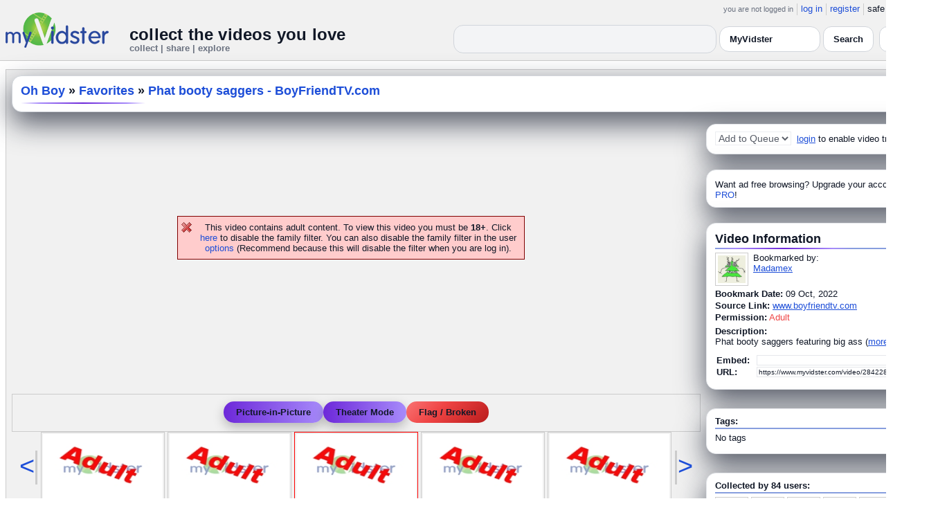

--- FILE ---
content_type: text/html; charset=UTF-8
request_url: https://api.myvidster.com/video/284228389/Phat_booty_saggers_-_BoyFriendTVcom
body_size: 10737
content:



<!DOCTYPE HTML PUBLIC "-//W3C//DTD HTML 4.01 Transitional//EN" "http://www.w3.org/TR/html4/loose.dtd">
<html xmlns:og="http://ogp.me/ns#">

<head data-cast-api-enabled="true">
<title>Phat booty saggers  - BoyFriendTV.com</title>
<meta http-equiv="Content-Type" content="text/html; charset=utf-8">
<meta name="viewport" content="width=1360" />
<meta name="color-scheme" content="light dark">
<meta property="og:site_name" content="MyVidster">
<meta name="description" content="Phat booty saggers featuring big ass">
<link rel="videothumbnail" href="https://cdn2.myvidster.com/user/thumbs/5b0acdce8076bc277df1614d74d71a83_1.jpg">
<link rel="image_src" href="https://cdn2.myvidster.com/user/thumbs/5b0acdce8076bc277df1614d74d71a83_1.jpg">
<link rel="videolink" href="https://www.boyfriendtv.com/videos/824043/phat-booty-saggers/">
<meta name="keywords" content="  ">
<meta name="myv_video_master_id" content="0746a4cbc7d2f4acef7182949930bc0e">
<meta property="og:title" content="Phat booty saggers  - BoyFriendTV.com" name="title">
<meta name="medium" content="video">
<link type="text/css" rel="stylesheet"  href="/css/style.css?type=css&v=144" />
<link type="text/css" rel="stylesheet"  href="/css/redmond/jquery-ui-1.8.22.custom.css?type=css&v=144" />
<link type="text/css" rel="stylesheet"  href="/css/smartbanner/jquery.smartbanner.css?type=css&v=144" />
<script type="text/javascript" src="/js/jquery-1.12.4.js?v=71"></script>
<script type="text/javascript" src="/js/jquery-migrate-1.4.1.js?v=71"></script>
<script type="text/javascript" src="/js/jquery-ui.min.js?v=71"></script>
<script type="text/javascript" src="/js/jquery.address-1.5.min.js?v=71"></script>
<script type="text/javascript" src="/js/myv_address.js?v=71"></script>
<script type="text/javascript" src="/js/jquery.qtip-1.0.0-rc3.min.js?v=71"></script>
<script type="text/javascript" src="/js/loadingoverlay.min.js?v=71"></script>
<script type="text/javascript" src="/js/vidster.js?v=71"></script>
<script type="text/javascript" src="/js/smartbanner/jquery.smartbanner.js?v=71"></script>
<script type="text/javascript" src="/js/feed.min.js?v=71"></script><script defer src="https://cdn.jsdelivr.net/npm/@cometchat/chat-embed@1.x.x/dist/main.js"></script><link href="/video-js5/video-js.min.css?v=26" rel="stylesheet">
							<link href="/video-js5/videojs-chromecast.css?v=26" rel="stylesheet">
							<link href="/video-js5/videojs.thumbnails.css?v=26" rel="stylesheet">
							<link href="/video-js5/videojs-seek-buttons.css?v=26" rel="stylesheet">
							<link href="/videojs-vast/videojs.vast.vpaid.min.css?v=26" rel="stylesheet" >
							<link href="/video-js5/videojs-pip.css?v=26" rel="stylesheet">
							
							<script src="https://www.gstatic.com/cv/js/sender/v1/cast_sender.js"></script>
							<script src="/video-js5/video-js.min.js?v=26"></script>
							<script src="/video-js5/videojs.pip.js?v=26"></script>
							
							<script src="/video-js5/videojs-chromecast.min.js?v=26"></script>
							<script src="/video-js5/videojs.thumbnails.js?v=26"></script>
							<script src="/video-js5/videojs-seek-buttons.js?v=26"></script>
							<script src="/videojs-vast/videojs_5.vast.vpaid.min.js?v=26"></script>
							<link rel="stylesheet" href="/prettyPhoto/css/prettyPhoto.css?v=1" type="text/css" media="screen" charset="utf-8" />
<script src="/prettyPhoto/js/jquery.prettyPhoto.js?v=1" type="text/javascript" charset="utf-8"></script>


<style id="mv-disqus-opacity-fix">
  #disqus_thread,
  #comment_space,
  #disqus_thread iframe,
  #comment_space iframe {
    opacity: 1 !important;
    filter: none !important;
    mix-blend-mode: normal !important;
  }
</style>

<!-- Scoped modern styling for video page (light/dark) -->
<style id="mv-video-overrides">
  /* Theme tokens for this page */
  #video-page {
    --t-bg:#ffffff;
    --t-card:#ffffff;
    --t-border:#e5e7eb;
    --t-text:#111827;
    --t-muted:#6b7280;
    --t-p1:#6d28d9;
    --t-p2:#a78bfa;
  }

/* Video title underline */
#video-page .details_header h2 {
  margin:0;
  font-size:18px;
  font-weight:700;
  position:relative;
  padding-bottom:10px;
}

#video-page .details_header h2::after {
  content:"";
  position:absolute;
  left:0;
  bottom:0;
  height:3px;
  width:70%; /* long line */
  border-radius:3px;
  background:linear-gradient(90deg, var(--t-p1), var(--t-p2));
}

/* Tags underline */
#video-page .tags {
  margin-top:18px;
  padding-top:14px;
  border-top:0;
  position:relative;
}

#video-page .tags::before {
  content:"Tags";
  position:absolute;
  top:-26px;
  left:0;
  font-size:15px;
  font-weight:700;
  color:var(--t-text);
}

#video-page .tags::after {
  content:"";
  position:absolute;
  left:0;
  top:-6px;
  height:3px;
  width:70%; /* long matching line */
  border-radius:3px;
  background:linear-gradient(90deg, var(--t-p1), var(--t-p2));
}


  html.dark #video-page,
  body.dark #video-page,
  .dark-mode #video-page,
  .theme-dark #video-page,
  [data-theme="dark"] #video-page {
    --t-bg:#020617;
    --t-card:#020617;
    --t-border:#1f2937;
    --t-text:#e5e7eb;
    --t-muted:#9ca3af;
    --t-p1:#8b5cf6;
    --t-p2:#c4b5fd;
  }

  /* Canvas / layout */
  #video-page {
    background:var(--t-bg);
    color:var(--t-text);
    color-scheme:light dark;
  }

  #video-inner {
    max-width:1360px;
    margin:0 auto;
    padding:12px 8px 32px;
  }

  /* Right rail / cards already use .details_video / .details_ads / .details_header
     We just ensure they play nice with tokens. */
  #video-page .details_video,
  #video-page .details_ads,
  #video-page .details_header {
    background:var(--t-card);
    border-radius:14px;
    border:1px solid var(--t-border);
    padding:10px 12px;
  }

  #video-page .details_header {
    border-radius:16px;
    margin-bottom:8px;
  }

  #video-page h2 {
    color:var(--t-text);
    margin:0;
    font-size:18px;
    position:relative;
  }

  #video-page h2::after {
    content:"";
    position:absolute;
    left:0;
    bottom:-4px;
    height:2px;
    width:200px;
    border-radius:2px;
    background:linear-gradient(
      90deg,
      transparent 0%,
      var(--t-p2) 15%,
      var(--t-p1) 50%,
      var(--t-p2) 85%,
      transparent 100%
    );
  }

  #video-page a {
    color:var(--t-p1);
  }
  #video-page a:hover {
    text-decoration:underline;
  }

  /* Comment space: fix “ghost” text in light mode */
  #comment_space {
    color:var(--t-text);
  }
  #comment_space, #comment_space * {
    opacity:1 !important;
  }

  /* Make sure the Disqus iframe itself is not faded */
  #comment_space iframe,
  #disqus_thread iframe {
    opacity: 1 !important;
    filter: none !important;
    mix-blend-mode: normal !important;
  }

  /* The small “Hide comments” / count link */
  #comment_space a,
  #comment_space a span {
    color:var(--t-p1);
  }

  /* Disqus container shell (we can’t style inside iframe, but we can set a readable shell) */
  #disqus_thread {
    background:transparent;
  }

  /* Under video controls */
  #video-page .vid_controls {
    color:var(--t-muted);
  }

  /* Breadcrumb text */
#video-page .details_header h2 a {
  color:var(--t-p1);        /* use accent color, same in light & dark */
  text-decoration:none;
}
#video-page .details_header h2 a:hover {
  color:var(--t-p2);        /* brighter accent on hover */
}

/* Accent links in Video Information + Tags */
#video-page #video_info a,
#video-page .video-info a,
#video-page .tags a {
  color:var(--t-p1);
}
#video-page #video_info a:hover,
#video-page .video-info a:hover,
#video-page .tags a:hover {
  color:var(--t-p2);
}


    /* Ensure main center cell text is readable */
  #video-page td {
    color:var(--t-text);
  }

 #video_space {
    border-radius: 14px;
    overflow: hidden;
    box-shadow: 0 18px 45px #4CAF50;
    background: #9e9e9e00;
}

  /* Video / right-column cards */
  #video-page .details_video,
  #video-page .details_ads,
  #video-page .details_header {
    background:var(--t-card);
    border-radius:14px;
    border:1px solid var(--t-border);
    padding:10px 12px;
    box-shadow:0 16px 40px rgba(15,23,42,.7);
    margin-bottom:12px;
  }

  /* Breadcrumb title */
  #video-page .details_header h2 {
  margin:0;
  font-size:18px;
  font-weight:700;
  color:var(--t-text);
  position:relative;
  padding-bottom:8px;
}

#video-page .details_header h2::after {
  content:"";
  position:absolute;
  left:0;
  bottom:0;
  height:2px;
  width:180px;
  border-radius:2px;
  background:linear-gradient(
      90deg,
      transparent 0%,
      var(--t-p2) 15%,
      var(--t-p1) 50%,
      var(--t-p2) 85%,
      transparent 100%
  );
}

#video-page .tags {
  padding-top:12px;
  margin-top:6px;
  border-top:2px solid rgba(148,163,184,.25);
  position:relative;
}

#video-page .tags::before {
  content:"Tags:";
  position:absolute;
  top:-22px;
  left:0;
  font-size:15px;
  font-weight:700;
  color:var(--t-text);
  padding-bottom:8px;
}

#video-page .tags::after {
  content:"";
  position:absolute;
  left:0;
  top:-6px;
  height:2px;
  width:160px;
  border-radius:2px;
  background:linear-gradient(
      90deg,
      transparent 0%,
      var(--t-p2) 15%,
      var(--t-p1) 50%,
      var(--t-p2) 85%,
      transparent 100%
  );
}


  /* Under-video action buttons (Save / Theater / Flag) */
  #video-page .vid_controls {
    display:flex;
    flex-wrap:wrap;
    gap:8px;
    justify-content:center;
    padding:8px 0 4px;
  }

  #video-page .vid_controls {
  display:flex;
  gap:12px;
  justify-content:center;
  padding:10px 0 12px;
}

#video-page .vid_controls a {
  display:inline-flex;
  align-items:center;
  justify-content:center;
  padding:8px 18px;
  border-radius:9999px;
  font-size:13px;
  font-weight:600;
  background:linear-gradient(90deg,var(--t-p1),var(--t-p2));
  color:#fff !important;
  border:none !important;
  text-decoration:none;
  box-shadow:0 6px 16px rgba(0,0,0,0.25);
  transition:all .15s ease;
}

#video-page .vid_controls a:hover {
  transform:translateY(-2px);
  box-shadow:0 10px 22px rgba(0,0,0,0.32);
}

#video-page .vid_controls a:last-child {
  background:#ef4444 !important; /* red */
  color:#fff !important;
  box-shadow:0 6px 16px rgba(239,68,68,0.35);
}

#video-page .vid_controls a:last-child:hover {
  box-shadow:0 10px 22px rgba(239,68,68,0.5);
}

  }

  #video-page .vid_controls a:hover {
    transform:translateY(-1px);
    box-shadow:0 14px 32px rgba(15,23,42,.85);
  }

  /* Make the last action (Flag / Broken) look like a danger pill */
  #video-page .vid_controls a:last-child {
    background:transparent;
    color:#f97373 !important;
    border-color:rgba(248,113,113,.75);
    box-shadow:none;
  }

  /* Comment shell */
  #comment_space {
    margin-top:16px;
    padding:14px 12px 4px;
    border-radius:14px;
    border:1px solid var(--t-border);
    background:rgba(15,23,42,.85);
  }

  html:not(.dark) #comment_space,
  body:not(.dark) #comment_space {
    background:rgba(255,255,255,.96);
  }

/* "Flag / Broken" danger pill – higher contrast in dark mode */
#video-page .vid_controls a:last-child {
  background:linear-gradient(135deg, #f97373 0%, #ef4444 40%, #b91c1c 100%) !important;
  color:#ffffff !important;
  border:none !important;
  text-shadow:0 1px 2px rgba(0,0,0,0.75);
}

/* Optional: slightly brighter on hover */
#video-page .vid_controls a:last-child:hover {
  transform:translateY(-3px);
  filter:brightness(1.08);
  box-shadow:
    0 8px 22px rgba(239,68,68,0.7),
    0 0 0 1px rgba(255,255,255,0.18) inset;
}

/* LIGHT MODE: make header dropdown options readable on video.php */
html:not([data-theme="dark"]) #myv_header select {
  color-scheme: light;
}

html:not([data-theme="dark"]) #myv_header select option {
  background: #ffffff !important;  /* white dropdown menu */
  color: #111827 !important;       /* readable dark text */
}


</style>  


<script type="text/javascript">
    var ids=new Array('desc_more','desc_less'); 
    var disqus_identifier='0746a4cbc7d2f4acef7182949930bc0e';
        function disqus_config() {
        this.language = "en";
        this.callbacks.onNewComment = [function(comment) { 
        x = {action:"trackComment", master_id:"0746a4cbc7d2f4acef7182949930bc0e", comment_id:""+comment.id+"", user_id:""};
        l='/processor.php';
        $.get(l,x);
        }];
    }

    function load_video() {
            }
    
    </script>
<!-- Google tag (gtag.js) -->
<script async src="https://www.googletagmanager.com/gtag/js?id=G-578CWQBKGV"></script>
<script>
  window.dataLayer = window.dataLayer || [];
  function gtag(){dataLayer.push(arguments);}
  gtag('js', new Date());

  gtag('config', 'G-578CWQBKGV');
</script><script type="text/javascript">
				$(document).ready(function() 
				{
				   $('#img[title]').qtip({
					  content: {
						 text: false,
						 prerender: true
					  },
					   position: {
						corner: {
						   target: 'bottomMiddle',
						   tooltip: 'topMiddle'
						},
						show: {
							solo: true,
							delay: 0
						},
						adjust: {
						   screen: true
						}
					 },
					  style: {name: 'light',
						 tip: true,
						 color: 'black'
					 }
				   });
				});
			</script></head>

<body>
    <script>(function(){const k='theme',s=localStorage.getItem(k),d=matchMedia('(prefers-color-scheme: dark)').matches;document.documentElement.setAttribute('data-theme',(s==='light'||s==='dark')?s:(d?'dark':'light'));})();</script>
		<style id="modern-header-vars">
		:root{
		  --bg:#0b0f17;
		  --text:#e5e7eb;
		  --muted:#9ca3af;
		  --card:#121826;
		  --border:#1f2937;
		  --accent:#60a5fa;
		  --accent-strong:#3b82f6;
		}
		@media (prefers-color-scheme: light){
		  :root{
		    --bg:#ffffff; --text:#111827; --muted:#6b7280; --card:#fafafc; --border:#e5e7eb;
		    --accent:#2563eb; --accent-strong:#1d4ed8;
		  }
		}
		html, body { background: var(--bg); }
		#myv_header, #myv_header * { color: var(--text); }
		#myv_header a { color: var(--accent); text-decoration: none; }
		#myv_header a:hover { color: var(--accent-strong); text-decoration: underline; }
		.home-header { font-size:20px; font-weight:700; letter-spacing:.2px; }
		.home-sub { color: var(--muted); font-size:12px; }
		.theme-toggle { padding:6px 10px; border:1px solid var(--border); background:var(--card); color:var(--text); border-radius:10px; cursor:pointer; }
		</style>
		   <div class="container" id="myv_header" style="padding-top:5px;">
				<table width="1360" border="0" align="center" cellspacing="0" cellpadding="0">
					<tr>
						<td>
							<table width="100%" cellspacing="0" cellpadding="0" border="0">
								<tr>
									<td width="165" valign="bottom">
										<table width="100%" cellspacing="0" cellpadding="0" border="0">
											<tr>
												<td ><a href="/"><IMG SRC="/images/myvidster_logo.png?v=1" BORDER="0"></a></td>
											</tr>
										</table>
									</td>
									<td><IMG SRC="/images/spacer.gif" WIDTH="8" HEIGHT="1" BORDER="0" ALT=""></td>
									<td valign="top">
										<table width="100%" cellspacing="0" cellpadding="0" border="0">
											<tr>
												<td align="right"><ul id="sddm">
						<li><span class="postdate">you are not logged in</span></li>
						<li><a href="/user/">log in</a></li>
						<li><a href="/user/registration.php">register</a></li>
						<li class="last">safe browsing: <a href="#" onClick="if (confirm('To disable safe browsing you must be at least 18 years of age.')) window.location='/disable_filter.php'">on</a></li>
					</ul></td>
											</tr>
											<tr>
												<td><IMG SRC="/images/spacer.gif" WIDTH="1" HEIGHT="8" BORDER="0" ALT=""></td>
											</tr>
											<tr>
												<td align="right">
													<table width="100%" cellspacing="0" cellpadding="0" border="0"><tr>
														<td valign="bottom" align="left"><span class="home-header">collect the videos you love</span><br><span class="home-sub">collect | share | explore</span></td>
														<td align="right">
															<script type="text/javascript">
						$(function() {
							$("#q")
							.bind( "keydown", function( event ) {
								if ( event.keyCode === $.ui.keyCode.TAB &&
										$( this ).data( "autocomplete" ).menu.active ) {
									event.preventDefault();
								}
							})
							.autocomplete({
								source: function( request, response ) {
									$.getJSON( "/search_callback.php?type=search", {
										term: extractLast( request.term )
									}, response );
								},
								search: function() {
									var term = extractLast( this.value );
									if ( term.length < 2 ) {
										return false;
									}
								},
								focus: function() { return false; },
								select: function( event, ui ) {
									var terms = split( this.value );
									terms.pop();
									terms.push( ui.item.value );
									terms.push( "" );
									this.value = terms.join( " " );
									return false;
								},
								minLength: 2,
								delay: 100
							});
						});
					</script>
					<div class="ui-widget">
						<form name="searchForm" id="searchForm" method="get" action="/search/">
							<input type="text" name="q" id="q" maxlength="175" value="" size="50">
							<select name="filter_by" class="filter_by">
				<option value="408106" selected>this collection</option>
				
				
				<option value="myvidster" selected>MyVidster</option>
				<option value="web">web</option>
				<option value="profiles">profiles</option>
				<option value="groups">groups</option>
				</select>
							<input type="submit" value="Search">
						</form>
					</div>
															
														</td><td><!-- Minimal add: the toggle button -->
															<button id="themeToggle" class="theme-toggle" style="margin-left:8px;margin-bottom:2px;">🌙 Dark</button></td></tr>
													</table>
												</td>
											</tr>
										</table>
									</td>
								</tr>
							</table>
						</td>
					</tr>
					<tr>
						<td><IMG SRC="/images/spacer.gif" WIDTH="1" HEIGHT="10" BORDER="0" ALT=""></td>
					</tr>
				</table>
			</div>
			<!-- Minimal add: click handler -->
			<script>(function(){var b=document.getElementById("themeToggle");if(!b)return;var H=document.documentElement,k="theme";function L(){b.textContent=H.getAttribute("data-theme")==="dark"?"☀️ Light":"🌙 Dark"}b.addEventListener("click",function(){var n=H.getAttribute("data-theme")==="dark"?"light":"dark";H.setAttribute("data-theme",n);localStorage.setItem(k,n);L()});L()})();</script>
			    <div id="video-page">
        <div id="video-inner" class="container2">
            <table align="center" width="1360" cellspacing="0" cellpadding="0" border="0">
                <tr>
                    <td>
                        <div class="container3">
                            <table align="center" width="100%"
		cellpadding="0" cellspacing="0" border="0">
		
		<tr><td><div class="details_header">
<table width="100%" cellpadding="0" cellspacing="0"  border="0">
<tr><td><table cellpadding="0" cellspacing="0" width="100%"><tr><td><h2><a href="/collection/408106">Oh Boy</a> » <a href="/channel/452396/Favorites">Favorites</a> » <a href="/video/284228389/Phat_booty_saggers_-_BoyFriendTVcom" style="color:#000;">Phat booty saggers  - BoyFriendTV.com</a></h2></td>
		<td><IMG ALT="" SRC="//cdn2.myvidster.com/images/spacer.gif" WIDTH="10" HEIGHT="0" BORDER="0"></td>
		<td align="right" valign="top" WIDTH="200"><button id="addvideo" onclick="javascript:window.open('/tools/submit?url=https%3A%2F%2Fapi.myvidster.com%2Fvideo%2F284228389&myv_id=284228389','_self');"  class="mybutton">collect</button></td>
		</tr></table></td></tr></table></div></td></tr>
		<tr>
						<td><IMG ALT="" SRC="//cdn2.myvidster.com/images/spacer.gif" WIDTH="1" 
							HEIGHT="5" BORDER="0"></td>
					</tr>

		<tr><td><table width="100%" align="center" border="0" cellpadding="0" cellspacing="0" >
			<tr>
				<td align="center" valign="top" width="995"><table cellpadding="0" cellspacing="0" width="100%" border="0">
						<tr>
							<td align="center"><div style="height: 385px;"><BR><BR><BR><BR><BR><BR><BR><BR><p class="errors">This video contains adult content. To view this video you must be <B>18+</B>.
			Click <a href="/disable_filter.php">here</a> to disable the family filter. You can also disable the family filter in the user <a href="/user/options.php">options</a> (Recommend because this will disable the filter when you are log in).</p></div></td>
						</tr>
						
						<tr>
							<td align="center">
    <div class="vid_controls">
        <a href="javascript:void(0);" onClick="alert('Please upgrade to PRO to access this feature!')">Picture-in-Picture</a><a id="theater" href="javascript:void(0);" onClick="$.prettyPhoto.open('/zoom.php?id=284228389&width=1452.9&height=823.6&cloud=&iframe=true','');">Theater Mode</a><a href="javascript:void(0);" onclick="WindowOpen('/report/284228389','',470,300);">Flag / Broken</a>
    </div>
</td>
						</tr>
						<tr>
							<td align="center"><div id="video_nav"><table cellpadding="0" cellspacing="0" border="0">
					<tr>
						<td valign="middle"><div class="nav_left"><div class="vid_nav"><a id="vid_nav_pre" href="javascript:void(0);" 
					OnClick="video_nav('452396',29,284228389,120);">&lt;</a></div></div></td>
						<td><IMG SRC="/images/spacer.gif" WIDTH="5" HEIGHT="1" BORDER="0"></td>
						<td> <div style="border: 1px solid #CCCCCC; padding: 2px; width:173px; height:97px; display:inline-block;">
						<a href="/video/368932722/Apollo_Arozze_and_Kevin_Ethan" class="fetch_preview" id="bf16c74affc6a5abce1de19b62789a7c" target="_self" >
						<img src="/images/adult.jpg" title="Apollo Arozze and Kevin Ethan" width="173" height="97" border="0" /></a></div>  <div style="border: 1px solid #CCCCCC; padding: 2px; width:173px; height:97px; display:inline-block;">
						<a href="/video/287301542/Fat_ass_Bttm_-_Pornmakicom" class="fetch_preview" id="167875feaa572ae74b80f08463cea76a" target="_self" >
						<img src="/images/adult.jpg" title="Fat ass Bttm - Pornmaki.com" width="173" height="97" border="0" /></a></div>  <div style="border: 1px solid #FF0000; padding: 2px; width:173px; height:97px; display:inline-block;">
						<a href="/video/284228389/Phat_booty_saggers_-_BoyFriendTVcom" class="fetch_preview" id="0746a4cbc7d2f4acef7182949930bc0e" target="_self" >
						<img src="/images/adult.jpg" title="Phat booty saggers  - BoyFriendTV.com" width="173" height="97" border="0"/></a></div>  <div style="border: 1px solid #CCCCCC; padding: 2px; width:173px; height:97px; display:inline-block;">
						<a href="/video/283764028/Il_drague_un_htro_dans_les_pissotires_dun_bar_-_Porno_Gay" class="fetch_preview" id="d8efb9e3430493860db9a3473f37604f" target="_self" >
						<img src="/images/adult.jpg" title="Il drague un h&eacute;t&eacute;ro dans les pissoti&egrave;res d&#039;un bar - Porno Gay" width="173" height="97" border="0" /></a></div>  <div style="border: 1px solid #CCCCCC; padding: 2px; width:173px; height:97px; display:inline-block;">
						<a href="/video/223678072/Big_dick_Dominican_Washington_heights" class="fetch_preview" id="12bbf49ffc5f21c7b5f9379ac29ee3ab" target="_self" >
						<img src="/images/adult.jpg" title="Big dick Dominican Washington heights" width="173" height="97" border="0" /></a></div> </td>
						<td><IMG SRC="/images/spacer.gif" WIDTH="5" HEIGHT="1" BORDER="0"></td>
						<td valign="middle"><div class="nav_right"><div class="vid_nav"><a id="vid_nav_next" href="javascript:void(0);"
						OnClick="video_nav('452396',39,284228389,120);">&gt;</a></div></div></td>
					</tr>
				</table></div></td>
						</tr>
						<tr>
							<td>
								<table cellpadding="0" cellspacing="0" width="100%">
									
									<tr>
										<td align="right"><a href="/video/284228389/Phat_booty_saggers_-_BoyFriendTVcom/comments/0">Hide comments</a></td>
									</tr>
									
									<tr><td><div id="comment_space">
									<div style="float:right;width:1px;"></div>
										<div id="disqus_thread" style="min-height:300px;"></div>
					<script type="text/javascript">
						/* * * CONFIGURATION VARIABLES: EDIT BEFORE PASTING INTO YOUR WEBPAGE * * */
						var disqus_shortname = 'myvidster'; // required: replace example with your forum shortname

						/* * * DON'T EDIT BELOW THIS LINE * * */
						(function() {
							var dsq = document.createElement('script'); dsq.type = 'text/javascript'; dsq.async = true;
							dsq.src = '//' + disqus_shortname + '.disqus.com/embed.js';
							(document.getElementsByTagName('head')[0] || document.getElementsByTagName('body')[0]).appendChild(dsq);
						})();
					</script>
					<noscript>Please enable JavaScript to view the <a href="//disqus.com/?ref_noscript">comments powered by Disqus.</a></noscript>
					<a href="//disqus.com" class="dsq-brlink">comments powered by <span class="logo-disqus">Disqus</span></a></div></td></tr>
										
								</table></td>
						</tr>
					</table></td>
	<td WIDTH="8"><IMG ALT="" SRC="//cdn2.myvidster.com/images/spacer.gif" WIDTH="5" HEIGHT="1" BORDER="0"></td>
				<td valign="top">
				
				<div class="details_video">
					<table cellpadding="0" cellspacing="0" width="100%" height="22">
						<tr>
							<td valign="top">
								<table cellpadding="0" cellspacing="0"><tr>
									<td valign="middle"><div id="video_tracking_space" style="min-height:22px;"><form name="frm_video_tracking"><select class="style01" name="video_tracking" disabled>
							<option value="0">Add to Queue</option>
							</select>  <A HREF="/user/">login</A> to enable video tracking.</form></div></td>
									</tr>
								</table>
							</td>
						</tr>
					</table>
				</div>
				<IMG ALT="" SRC="//cdn2.myvidster.com/images/spacer.gif" WIDTH="1" HEIGHT="10" BORDER="0">
				<div class="details_ads">
						<table cellpadding="0" cellspacing="0" width="100%">
							<tr><td valign="top"></td></tr>
							<tr><td align="center"><img alt="" src="//cdn2.myvidster.com/images/spacer.gif" width="1" height="3" border="0"></td></tr><tr><td align="left">Want ad free browsing?  Upgrade your account to <a href="/get_pro.php?ref=internal">PRO</a>!</td></tr>
						</table>
					</div>
				<IMG ALT="" SRC="//cdn2.myvidster.com/images/spacer.gif" WIDTH="1" HEIGHT="10" BORDER="0">
				
				<div class="details_video">
					<table cellpadding="0" cellspacing="0" width="100%">
					<tr>
						<td><IMG ALT="" SRC="//cdn2.myvidster.com/images/spacer.gif" WIDTH="1" 
							HEIGHT="2" BORDER="0"></td>
					</tr>

					<tr><td><a name="info"></a><h2>Video Information</h2> </td></tr>
					<tr>
						<td><img src="//cdn2.myvidster.com/images/spacer.gif" width="1" height="2" border="0" alt=""></td>
					</tr>
					<tr>
						<td><div class="border2"><img src="//cdn2.myvidster.com/images/spacer.gif" height="5" border="0" alt=""></div></td>
					</tr>

					<tr>
						<td><div class="vidthumbnail">
					<a href="/profile/Madamex"><img src="https://cdn2.myvidster.com/user/images/profile/57329_sm.jpg?v=1421280216" height="40" width="40" border="0" alt="thumbnail"></a>
					</div><div style="margin-left:55px;">Bookmarked by:<br><a href="/profile/Madamex">Madamex</a></div></td>
					</tr>
					<tr>
						<td><IMG ALT="" SRC="//cdn2.myvidster.com/images/spacer.gif" WIDTH="1" 
							HEIGHT="4" BORDER="0"></td>
					</tr>
					<tr>
						<td><B>Bookmark Date:</B>
							09 Oct, 2022</td>
					</tr>
					<tr>
						<td><IMG ALT="" SRC="//cdn2.myvidster.com/images/spacer.gif" WIDTH="1" 
							HEIGHT="2" BORDER="0"></td>
					</tr>
					<tr><td><B>Source Link:</B> <a href="https://www.boyfriendtv.com/videos/824043/phat-booty-saggers/" target="_blank">www.boyfriendtv.com</a></td></tr>
					<tr><td><IMG ALT="" SRC="//cdn2.myvidster.com/images/spacer.gif" WIDTH="1" HEIGHT="2" BORDER="0"></td></tr>
					<tr>
						<td><B>Permission:</B> <font color="red">Adult</font></td>
					</tr>
					<tr>
						<td><IMG ALT="" SRC="//cdn2.myvidster.com/images/spacer.gif" WIDTH="1" 
							HEIGHT="5" BORDER="0"></td>
					</tr>
					<tr>
						<td><B>Description:</B><br>
						<div id='desc_less' style="display:block;">
							Phat booty saggers
featuring big ass 
							(<a href="javascript:get_first_collected('0746a4cbc7d2f4acef7182949930bc0e');switchid('desc_more');">more</a>)
						</div>

						<div id='desc_more' style="display:none;">
							Phat booty saggers featuring big ass<br><br>Originally collected by <span id='first_collected'>fetching...</span>
							(<a href="javascript:switchid('desc_less');">less</a>)
						</div></td>
					</tr>
					<tr>
						<td><IMG ALT="" SRC="//cdn2.myvidster.com/images/spacer.gif" WIDTH="1" 
							HEIGHT="10" BORDER="0"></td>
					</tr>
					<tr>
						<td><form ACTION="" name="urlForm" id="urlForm">
			<table cellspacing="2" cellpadding="0">
				<tr>
					<td><B>Embed:</B>  </td>
					<td><input name="embed_code" type="text" value=""
			onClick="javascript:document.urlForm.embed_code.focus();document.urlForm.embed_code.select();" readonly class="small_text" size="35"></td>
				</tr>
				<tr>
					<td><B>URL:</B>  </td>
					<td><input name="video_url" type="text" value='https://www.myvidster.com/video/284228389/Phat_booty_saggers_-_BoyFriendTVcom'
			onClick="javascript:document.urlForm.video_url.focus();document.urlForm.video_url.select();" readonly class="small_text" size="35"></td>
				</tr>
			</table>
			</form></td>
					</tr>
					<tr>
						<td><IMG ALT="" SRC="//cdn2.myvidster.com/images/spacer.gif" WIDTH="1" 
							HEIGHT="5" BORDER="0"></td>
					</tr>
				</table>
				</div>

				<IMG ALT="" SRC="//cdn2.myvidster.com/images/spacer.gif" WIDTH="1" HEIGHT="15" BORDER="0">
				<div class="details_video" id="video-tags-card"><table cellpadding="0" cellspacing="0" width="100%">
                    <tr>
						<td><b>Tags:</b></td>
					</tr>
					<tr>
						<td><img src="//cdn2.myvidster.com/images/spacer.gif" width="1" height="2" border="0" alt=""></td>
					</tr>
					<tr>
						<td><div class="border2"><img src="//cdn2.myvidster.com/images/spacer.gif" height="5" border="0" alt=""></div></td>
					</tr>
					<tr>
						<td>No tags</td>
					</tr>
					<tr>
						<td><IMG ALT="" SRC="//cdn2.myvidster.com/images/spacer.gif" WIDTH="1" 
							HEIGHT="5" BORDER="0"></td>
					</tr>
				</table></div>
				<IMG ALT="" SRC="//cdn2.myvidster.com/images/spacer.gif" WIDTH="1" HEIGHT="15" BORDER="0">
					<div class="details_video" id="video-info-card">
                        <table cellpadding="0" cellspacing="0" width="100%">
						<tr>
							<td><b>Collected by 84 users:</b></td>
						</tr>
						<tr>
							<td><img src="//cdn2.myvidster.com/images/spacer.gif" width="1" height="2" border="0" alt=""></td>
						</tr>
						<tr>
							<td><div class="border2"><img src="//cdn2.myvidster.com/images/spacer.gif" height="5" border="0" alt=""></div></td>
						</tr>
						<tr>
							<td><div class="vidthumbnail" style="margin-right:4px;margin-bottom:6px;">
							<a href="/profile/maxmus"><img src="https://www.gravatar.com/avatar/ec7dcbb56bec16464d98427ba91c0532?s=40&d=monsterid&r=pg&forcedefault=1" height="40" width="40" border="0" alt="thumbnail" title="maxmus" ></a>
							</div>
<div class="vidthumbnail" style="margin-right:4px;margin-bottom:6px;">
							<a href="/profile/enisee2"><img src="https://www.gravatar.com/avatar/0b9524713ee060a2e20253399be67578?s=40&d=monsterid&r=pg&forcedefault=1" height="40" width="40" border="0" alt="thumbnail" title="enisee2" ></a>
							</div>
<div class="vidthumbnail" style="margin-right:4px;margin-bottom:6px;">
							<a href="/profile/jizzhound"><img src="https://www.gravatar.com/avatar/0410392f9a6720bee0704d63aa32be50?s=40&d=monsterid&r=pg&forcedefault=1" height="40" width="40" border="0" alt="thumbnail" title="jizzhound" ></a>
							</div>
<div class="vidthumbnail" style="margin-right:4px;margin-bottom:6px;">
							<a href="/profile/lilbitch"><img src="https://www.gravatar.com/avatar/e92371c26f42d82e23f11c430807134d?s=40&d=monsterid&r=pg&forcedefault=1" height="40" width="40" border="0" alt="thumbnail" title="lilbitch" ></a>
							</div>
<div class="vidthumbnail" style="margin-right:4px;margin-bottom:6px;">
							<a href="/profile/Canuhandlethiz"><img src="https://www.gravatar.com/avatar/05e4637d26f11481162261c06823d3d9?s=40&d=monsterid&r=pg&forcedefault=1" height="40" width="40" border="0" alt="thumbnail" title="Canuhandlethiz" ></a>
							</div>
<div class="vidthumbnail" style="margin-right:4px;margin-bottom:6px;">
							<a href="/profile/Fasheezy"><img src="https://www.gravatar.com/avatar/d7326a1f25cd0f20b056ec72e4e3ea9b?s=40&d=monsterid&r=pg&forcedefault=1" height="40" width="40" border="0" alt="thumbnail" title="Fasheezy" ></a>
							</div>
<div class="vidthumbnail" style="margin-right:4px;margin-bottom:6px;">
							<a href="/profile/RocknMagnums"><img src="https://www.gravatar.com/avatar/d5fb830e1659ac9d2a0fb353c39f523b?s=40&d=monsterid&r=pg&forcedefault=1" height="40" width="40" border="0" alt="thumbnail" title="RocknMagnums" ></a>
							</div>
<div class="vidthumbnail" style="margin-right:4px;margin-bottom:6px;">
							<a href="/profile/ian_sfx"><img src="https://www.gravatar.com/avatar/903d7aba236e817b5b28f0aa5d2b01ad?s=40&d=monsterid&r=pg&forcedefault=1" height="40" width="40" border="0" alt="thumbnail" title="ian_sfx" ></a>
							</div>
<div class="vidthumbnail" style="margin-right:4px;margin-bottom:6px;">
							<a href="/profile/comptonfinest071188"><img src="https://www.gravatar.com/avatar/25a0dcc9aba13ac1a6f26a300b7436d2?s=40&d=monsterid&r=pg&forcedefault=1" height="40" width="40" border="0" alt="thumbnail" title="comptonfinest071188" ></a>
							</div>
<div class="vidthumbnail" style="margin-right:4px;margin-bottom:6px;">
							<a href="/profile/Cade02"><img src="https://www.gravatar.com/avatar/13eff72b50f238eceff971a4a3cf11eb?s=40&d=monsterid&r=pg&forcedefault=1" height="40" width="40" border="0" alt="thumbnail" title="Cade02" ></a>
							</div>
<div class="vidthumbnail" style="margin-right:4px;margin-bottom:6px;">
							<a href="/profile/CGB30318"><img src="https://www.gravatar.com/avatar/d89cf7cca2bf80310e031866fac92fba?s=40&d=monsterid&r=pg&forcedefault=1" height="40" width="40" border="0" alt="thumbnail" title="CGB30318" ></a>
							</div>
<div class="vidthumbnail" style="margin-right:4px;margin-bottom:6px;">
							<a href="/profile/dlt2265"><img src="https://www.gravatar.com/avatar/241be2146fc48fb5bd1abbbae62faeee?s=40&d=monsterid&r=pg&forcedefault=1" height="40" width="40" border="0" alt="thumbnail" title="dlt2265" ></a>
							</div>
<div class="vidthumbnail" style="margin-right:4px;margin-bottom:6px;">
							<a href="/profile/XxXx0XxXx"><img src="https://www.gravatar.com/avatar/6fa1cb525b8b5b2e283a1fe616a02aab?s=40&d=monsterid&r=pg&forcedefault=1" height="40" width="40" border="0" alt="thumbnail" title="XxXx0XxXx" ></a>
							</div>
<div class="vidthumbnail" style="margin-right:4px;margin-bottom:6px;">
							<a href="/profile/CincyBlk45214"><img src="https://www.gravatar.com/avatar/737cc8a109196b9e926ad59414ed362f?s=40&d=monsterid&r=pg&forcedefault=1" height="40" width="40" border="0" alt="thumbnail" title="CincyBlk45214" ></a>
							</div>
<div class="vidthumbnail" style="margin-right:4px;margin-bottom:6px;">
							<a href="/profile/Jourtana"><img src="https://www.gravatar.com/avatar/d2c35713a1c42aed3d50989578791d8d?s=40&d=monsterid&r=pg&forcedefault=1" height="40" width="40" border="0" alt="thumbnail" title="Jourtana" ></a>
							</div>
<div class="vidthumbnail" style="margin-right:4px;margin-bottom:6px;">
							<a href="/profile/ponderforme"><img src="https://www.gravatar.com/avatar/bec25f054ec658194b84986afa42b627?s=40&d=monsterid&r=pg&forcedefault=1" height="40" width="40" border="0" alt="thumbnail" title="ponderforme" ></a>
							</div>
<div class="vidthumbnail" style="margin-right:4px;margin-bottom:6px;">
							<a href="/profile/Brokedany"><img src="https://www.gravatar.com/avatar/3363aefd55c826202f228c24eb76c1ed?s=40&d=monsterid&r=pg&forcedefault=1" height="40" width="40" border="0" alt="thumbnail" title="Brokedany" ></a>
							</div>
<div class="vidthumbnail" style="margin-right:4px;margin-bottom:6px;">
							<a href="/profile/Madamex"><img src="https://www.gravatar.com/avatar/ea68c2eb84a3f8ab5a499dc9eb72c7ad?s=40&d=monsterid&r=pg&forcedefault=1" height="40" width="40" border="0" alt="thumbnail" title="Madamex" ></a>
							</div>
<div class="vidthumbnail" style="margin-right:4px;margin-bottom:6px;">
							<a href="/profile/mareko07"><img src="https://www.gravatar.com/avatar/063dab8126c05202d3858ea355bedc3c?s=40&d=monsterid&r=pg&forcedefault=1" height="40" width="40" border="0" alt="thumbnail" title="mareko07" ></a>
							</div>
<div class="vidthumbnail" style="margin-right:4px;margin-bottom:6px;">
							<a href="/profile/PokeGreen"><img src="https://www.gravatar.com/avatar/43fccc962ef97cee7d5941a7542148ec?s=40&d=monsterid&r=pg&forcedefault=1" height="40" width="40" border="0" alt="thumbnail" title="PokeGreen" ></a>
							</div>
<div class="vidthumbnail" style="margin-right:4px;margin-bottom:6px;">
							<a href="/profile/omgTDUBB"><img src="https://www.gravatar.com/avatar/aa2497520412c20ced18016b7f312c91?s=40&d=monsterid&r=pg&forcedefault=1" height="40" width="40" border="0" alt="thumbnail" title="omgTDUBB" ></a>
							</div>
<div class="vidthumbnail" style="margin-right:4px;margin-bottom:6px;">
							<a href="/profile/Ryeryy"><img src="https://www.gravatar.com/avatar/941966eeb9a2550bf31921ce6c4287c2?s=40&d=monsterid&r=pg&forcedefault=1" height="40" width="40" border="0" alt="thumbnail" title="Ryeryy" ></a>
							</div>
<div class="vidthumbnail" style="margin-right:4px;margin-bottom:6px;">
							<a href="/profile/jeanclaudechat"><img src="https://www.gravatar.com/avatar/8b0216e0768716ab40d1c0064928f37d?s=40&d=monsterid&r=pg&forcedefault=1" height="40" width="40" border="0" alt="thumbnail" title="jeanclaudechat" ></a>
							</div>
<div class="vidthumbnail" style="margin-right:4px;margin-bottom:6px;">
							<a href="/profile/parkerandy"><img src="https://www.gravatar.com/avatar/e941406f5974f0b00720b8dbd988b3b1?s=40&d=monsterid&r=pg&forcedefault=1" height="40" width="40" border="0" alt="thumbnail" title="parkerandy" ></a>
							</div>
<div class="vidthumbnail" style="margin-right:4px;margin-bottom:6px;">
							<a href="/profile/Pablomt"><img src="https://www.gravatar.com/avatar/1831971c420aa1964f547595ba32090d?s=40&d=monsterid&r=pg&forcedefault=1" height="40" width="40" border="0" alt="thumbnail" title="Pablomt" ></a>
							</div>
<div class="vidthumbnail" style="margin-right:4px;margin-bottom:6px;">
							<a href="/profile/Radiant"><img src="https://www.gravatar.com/avatar/70974a8e354cf31160773a1f5f8cb534?s=40&d=monsterid&r=pg&forcedefault=1" height="40" width="40" border="0" alt="thumbnail" title="Radiant" ></a>
							</div>
<div class="vidthumbnail" style="margin-right:4px;margin-bottom:6px;">
							<a href="/profile/Abelvx"><img src="https://www.gravatar.com/avatar/5b0aac5297756b22bc6dc299f8d88aad?s=40&d=monsterid&r=pg&forcedefault=1" height="40" width="40" border="0" alt="thumbnail" title="Abelvx" ></a>
							</div>
<div class="vidthumbnail" style="margin-right:4px;margin-bottom:6px;">
							<a href="/profile/chrocrodia"><img src="https://www.gravatar.com/avatar/c8a6ddf5f448fba58bc08970a42fb710?s=40&d=monsterid&r=pg&forcedefault=1" height="40" width="40" border="0" alt="thumbnail" title="chrocrodia" ></a>
							</div>
<div class="vidthumbnail" style="margin-right:4px;margin-bottom:6px;">
							<a href="/profile/hidude1111"><img src="https://www.gravatar.com/avatar/2fec7e6b0fa5c1a14e27489f9da8e80c?s=40&d=monsterid&r=pg&forcedefault=1" height="40" width="40" border="0" alt="thumbnail" title="hidude1111" ></a>
							</div>
<div class="vidthumbnail" style="margin-right:4px;margin-bottom:6px;">
							<a href="/profile/trochen100"><img src="https://www.gravatar.com/avatar/6281bb9b02e89d7f6b3fe9bb769fb47d?s=40&d=monsterid&r=pg&forcedefault=1" height="40" width="40" border="0" alt="thumbnail" title="trochen100" ></a>
							</div>
</td>
						</tr>
						<tr>
							<td><IMG ALT="" SRC="//cdn2.myvidster.com/images/spacer.gif" WIDTH="1" 
								HEIGHT="5" BORDER="0"></td>
						</tr>
					</table></div>
				<IMG ALT="" SRC="//cdn2.myvidster.com/images/spacer.gif" WIDTH="1" HEIGHT="10" BORDER="0">
				<div class="details_ads"><strong>VPN</strong> is a good and safe way for viewing your favorite videos.<br>
					<table cellpadding="0" cellspacing="0" width="100%">
						<tr><td valign="top"><a href="https://go.getproton.me/aff_c?offer_id=26&aff_id=14305" target="_blank"><img width="300px" src="//cdn2.myvidster.com/ads/VPN_HSD_300X250.png" border="0"></a></td></tr>
					</table>
				</div>
				</td>
			</tr>
			</table></td></tr>
			</table>                        </div>
                    </td>
            </table>
        </div>
    </div>
    <script type="text/javascript" charset="utf-8">
      $(document).ready(function(){
        $("a[rel^='prettyPhoto']").prettyPhoto({
                social_tools: '',
                iframe_markup: '<iframe src ="{path}" width="{width}" height="{height}" frameborder="no" allowFullScreen="true" webkitallowfullscreen="true" mozallowfullscreen="true" scrolling="no"></iframe>'
            });
      });
    </script>
    <script type="text/javascript" src="/js/myv_smart_banner.php?id=284228389"></script><div class="container" style="padding-bottom:25px;"><table cellspacing="0" cellpadding="0" align="center" width="100%" BORDER="0">
				<tr>
					<td><div class="footer"><table cellspacing="0" cellpadding="0" align="center" width="100%" BORDER="0">
					<tr><td align="center">
					<a href="/docs/mobile">mobile</a> |
					<a href="//myvidsterblogs.tumblr.com/" target="_blank">blog</a> |
					<a href="//blog.myvidster.com/2010/07/myvidster-api-beta.html">api</a> |
					<a href="//api.myvidster.com/docs/tos">terms</a> |
					<a href="//api.myvidster.com/docs/privacy">privacy</a> |
					<a href="//api.myvidster.com/docs/copyright">dmca</a> |
					<a href="//api.myvidster.com/2257_compliance.php">2257</a> |
					<a href="javascript:void(0);" onclick="WindowOpen('//api.myvidster.com/docs/advertise','',470,300);">advertise</a> |
					<a href="//api.myvidster.com/docs/webmasters">webmasters</a> |
					<a href="//api.myvidster.com/docs/help">help</a> | 
					<a href="//api.myvidster.com/docs/contact">contact</a> | 
					<a href="https://twitter.com/myvidster" target="_blank">twitter</a><br>
					<span class="postdate">Copyright MyVidster all rights reserved.</span></td></tr></table></div></td>
				</tr>
			</table>
		</div><style id="mv-video-final-override">
/* ============================================================
   VIDEO-PAGE FINAL OVERRIDES (DARK + LIGHT MODE BASE STYLING)
   ============================================================ */

/* === Video Information card: text colors only === */
#video-info-card,
#video-info-card td,
#video-info-card th,
#video-info-card div,
#video-info-card span,
#video-info-card p,
#video-info-card b,
#video-info-card strong,
#video-info-card font {
  color: var(--t-text) !important;
}

/* Links inside Video Information */
#video-info-card a,
#video-info-card a:visited {
  color: var(--t-p1) !important;
  text-decoration: none !important;
}
#video-info-card a:hover {
  color: var(--t-p2) !important;
  text-decoration: underline !important;
}

/* === Tags card === */
#video-tags-card,
#video-tags-card td,
#video-tags-card th,
#video-tags-card div,
#video-tags-card span,
#video-tags-card p,
#video-tags-card b,
#video-tags-card strong,
#video-tags-card font {
  color: var(--t-text) !important;
}

#video-tags-card a,
#video-tags-card a:visited {
  color: var(--t-p1) !important;
  text-decoration: none !important;
}
#video-tags-card a:hover {
  color: var(--t-p2) !important;
  text-decoration: underline !important;
}

/* === Breadcrumb Header === */
#video-page .details_header,
#video-page .details_header * {
  color: var(--t-text) !important;
}

#video-page .details_header h2 a,
#video-page .details_header h2 a:visited {
  color: var(--t-p1) !important;
  text-decoration: none !important;
}
#video-page .details_header h2 a:hover {
  color: var(--t-p2) !important;
  text-decoration: underline !important;
}
</style>


<style id="mv-video-light-link-fix">

/* LIGHT MODE ONLY ---------------------------------------------------- */
html:not(.dark) body #video-info-card,
html:not(.dark) body #video-info-card * {
  color: #1d4ed8 !important;   /* blue text */
}

html:not(.dark) body #video-tags-card,
html:not(.dark) body #video-tags-card * {
  color: #1d4ed8 !important;   /* blue text */
}

/* Breadcrumb */
html:not(.dark) body #video-page .details_header,
html:not(.dark) body #video-page .details_header * {
  color: #1d4ed8 !important;
}

/* Hover */
html:not(.dark) body #video-info-card a:hover,
html:not(.dark) body #video-tags-card a:hover,
html:not(.dark) body #video-page .details_header a:hover {
  color: #2563eb !important;
  text-decoration: underline !important;
}

</style>

<script defer src="https://static.cloudflareinsights.com/beacon.min.js/vcd15cbe7772f49c399c6a5babf22c1241717689176015" integrity="sha512-ZpsOmlRQV6y907TI0dKBHq9Md29nnaEIPlkf84rnaERnq6zvWvPUqr2ft8M1aS28oN72PdrCzSjY4U6VaAw1EQ==" data-cf-beacon='{"version":"2024.11.0","token":"f5d65be0136b404a957980844a2b3de8","server_timing":{"name":{"cfCacheStatus":true,"cfEdge":true,"cfExtPri":true,"cfL4":true,"cfOrigin":true,"cfSpeedBrain":true},"location_startswith":null}}' crossorigin="anonymous"></script>
</body>
</html>
